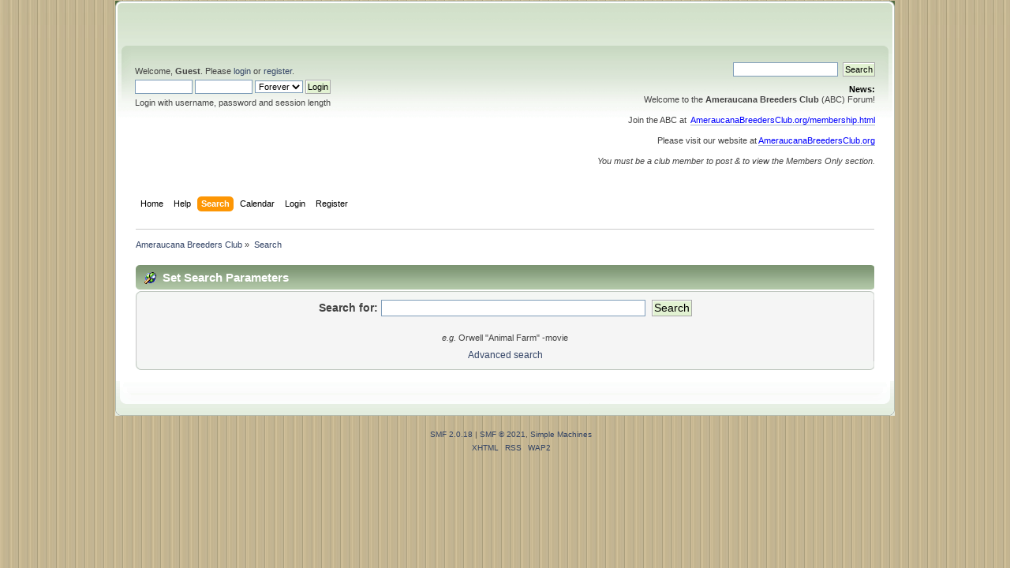

--- FILE ---
content_type: text/html; charset=UTF-8
request_url: http://ameraucanabreedersclub.org/forum/index.php?PHPSESSID=20cf8075c34c31aa2fd5be999c022381&action=search
body_size: 2880
content:
<!DOCTYPE html PUBLIC "-//W3C//DTD XHTML 1.0 Transitional//EN" "http://www.w3.org/TR/xhtml1/DTD/xhtml1-transitional.dtd">
<html xmlns="http://www.w3.org/1999/xhtml">
<head>
	<link rel="stylesheet" type="text/css" href="http://ameraucanabreedersclub.org/forum/Themes/smf-curve/css/index.css?fin20" />
	<link rel="stylesheet" type="text/css" href="http://ameraucanabreedersclub.org/forum/Themes/default/css/webkit.css" />
	<script type="text/javascript" src="http://ameraucanabreedersclub.org/forum/Themes/default/scripts/script.js?fin20"></script>
	<script type="text/javascript" src="http://ameraucanabreedersclub.org/forum/Themes/smf-curve/scripts/theme.js?fin20"></script>
	<script type="text/javascript"><!-- // --><![CDATA[
		var smf_theme_url = "http://ameraucanabreedersclub.org/forum/Themes/smf-curve";
		var smf_default_theme_url = "http://ameraucanabreedersclub.org/forum/Themes/default";
		var smf_images_url = "http://ameraucanabreedersclub.org/forum/Themes/smf-curve/images";
		var smf_scripturl = "http://ameraucanabreedersclub.org/forum/index.php?PHPSESSID=20cf8075c34c31aa2fd5be999c022381&amp;";
		var smf_iso_case_folding = false;
		var smf_charset = "UTF-8";
		var ajax_notification_text = "Loading...";
		var ajax_notification_cancel_text = "Cancel";
	// ]]></script>
	<meta http-equiv="Content-Type" content="text/html; charset=UTF-8" />
	<meta name="description" content="Set Search Parameters" />
	<meta name="keywords" content="Ameraucana, blue eggs, Americana, exhibition poultry" />
	<title>Set Search Parameters</title>
	<link rel="help" href="http://ameraucanabreedersclub.org/forum/index.php?PHPSESSID=20cf8075c34c31aa2fd5be999c022381&amp;action=help" />
	<link rel="search" href="http://ameraucanabreedersclub.org/forum/index.php?PHPSESSID=20cf8075c34c31aa2fd5be999c022381&amp;action=search" />
	<link rel="contents" href="http://ameraucanabreedersclub.org/forum/index.php?PHPSESSID=20cf8075c34c31aa2fd5be999c022381&amp;" />
	<link rel="alternate" type="application/rss+xml" title="Ameraucana Breeders Club - RSS" href="http://ameraucanabreedersclub.org/forum/index.php?PHPSESSID=20cf8075c34c31aa2fd5be999c022381&amp;type=rss;action=.xml" />
</head>
<body>
		<div id="wrapper" style="width: 988px">
		<div class="header_top"><a href="http://ameraucanabreedersclub.org" target="_blank"><img src="http://ameraucanabreedersclub.org/forum/Themes/smf-curve/images/theme/header_top.png" /></a>
			  </div>


	<div id="header"><div class="frame">
		<div id="top_section">
			
			
		</div>
		<div id="upper_section" class="middletext">
			<div class="user">
				<script type="text/javascript" src="http://ameraucanabreedersclub.org/forum/Themes/default/scripts/sha1.js"></script>
				<form id="guest_form" action="http://ameraucanabreedersclub.org/forum/index.php?PHPSESSID=20cf8075c34c31aa2fd5be999c022381&amp;action=login2" method="post" accept-charset="UTF-8"  onsubmit="hashLoginPassword(this, 'a4ae3dc4933e50cf24af68ec27b34112');">
					<div class="info">Welcome, <strong>Guest</strong>. Please <a href="http://ameraucanabreedersclub.org/forum/index.php?PHPSESSID=20cf8075c34c31aa2fd5be999c022381&amp;action=login">login</a> or <a href="http://ameraucanabreedersclub.org/forum/index.php?PHPSESSID=20cf8075c34c31aa2fd5be999c022381&amp;action=register">register</a>.</div>
					<input type="text" name="user" size="10" class="input_text" />
					<input type="password" name="passwrd" size="10" class="input_password" />
					<select name="cookielength">
						<option value="60">1 Hour</option>
						<option value="1440">1 Day</option>
						<option value="10080">1 Week</option>
						<option value="43200">1 Month</option>
						<option value="-1" selected="selected">Forever</option>
					</select>
					<input type="submit" value="Login" class="button_submit" /><br />
					<div class="info">Login with username, password and session length</div>
					<input type="hidden" name="hash_passwrd" value="" />
				<input type="hidden" name="df59de1" value="a4ae3dc4933e50cf24af68ec27b34112"/></form>
			</div>
			<div class="news normaltext">
				<form id="search_form" action="http://ameraucanabreedersclub.org/forum/index.php?PHPSESSID=20cf8075c34c31aa2fd5be999c022381&amp;action=search2" method="post" accept-charset="UTF-8">
					<input type="text" name="search" value="" class="input_text" />&nbsp;
					<input type="submit" name="submit" value="Search" class="button_submit" />
					<input type="hidden" name="advanced" value="0" /></form>
				<h2>News: </h2>
				<p>Welcome to the <strong>Ameraucana Breeders Club</strong> (ABC) Forum!<br /><br />Join the ABC at&nbsp; <span style="color: blue;" class="bbc_color"><a href="http://ameraucanabreedersclub.org/membership.html" class="bbc_link" target="_blank" rel="noopener noreferrer">AmeraucanaBreedersClub.org/membership.html</a></span> <br /><br />Please visit our website at <span style="color: blue;" class="bbc_color"><a href="http://ameraucanabreedersclub.org" class="bbc_link" target="_blank" rel="noopener noreferrer">AmeraucanaBreedersClub.org</a></span><br /><br /><em>You must be a club member to post &amp; to view the Members Only section.</em></p>
			</div>
		</div>
		<br class="clear" />
		<script type="text/javascript"><!-- // --><![CDATA[
			var oMainHeaderToggle = new smc_Toggle({
				bToggleEnabled: true,
				bCurrentlyCollapsed: false,
				aSwappableContainers: [
					'upper_section'
				],
				aSwapImages: [
					{
						sId: 'upshrink',
						srcExpanded: smf_images_url + '/upshrink.png',
						altExpanded: 'Shrink or expand the header.',
						srcCollapsed: smf_images_url + '/upshrink2.png',
						altCollapsed: 'Shrink or expand the header.'
					}
				],
				oThemeOptions: {
					bUseThemeSettings: false,
					sOptionName: 'collapse_header',
					sSessionVar: 'df59de1',
					sSessionId: 'a4ae3dc4933e50cf24af68ec27b34112'
				},
				oCookieOptions: {
					bUseCookie: true,
					sCookieName: 'upshrink'
				}
			});
		// ]]></script>
		<div id="main_menu">
			<ul class="dropmenu" id="menu_nav">
				<li id="button_home">
					<a class="firstlevel" href="http://ameraucanabreedersclub.org/forum/index.php?PHPSESSID=20cf8075c34c31aa2fd5be999c022381&amp;">
						<span class="last firstlevel">Home</span>
					</a>
				</li>
				<li id="button_help">
					<a class="firstlevel" href="http://ameraucanabreedersclub.org/forum/index.php?PHPSESSID=20cf8075c34c31aa2fd5be999c022381&amp;action=help">
						<span class="firstlevel">Help</span>
					</a>
				</li>
				<li id="button_search">
					<a class="active firstlevel" href="http://ameraucanabreedersclub.org/forum/index.php?PHPSESSID=20cf8075c34c31aa2fd5be999c022381&amp;action=search">
						<span class="firstlevel">Search</span>
					</a>
				</li>
				<li id="button_calendar">
					<a class="firstlevel" href="http://ameraucanabreedersclub.org/forum/index.php?PHPSESSID=20cf8075c34c31aa2fd5be999c022381&amp;action=calendar">
						<span class="firstlevel">Calendar</span>
					</a>
				</li>
				<li id="button_login">
					<a class="firstlevel" href="http://ameraucanabreedersclub.org/forum/index.php?PHPSESSID=20cf8075c34c31aa2fd5be999c022381&amp;action=login">
						<span class="firstlevel">Login</span>
					</a>
				</li>
				<li id="button_register">
					<a class="firstlevel" href="http://ameraucanabreedersclub.org/forum/index.php?PHPSESSID=20cf8075c34c31aa2fd5be999c022381&amp;action=register">
						<span class="last firstlevel">Register</span>
					</a>
				</li>
			</ul>
		</div>
		<br class="clear" />
	</div></div>
	<div id="content_section"><div class="frame">
		<div id="main_content_section">
	<div class="navigate_section">
		<ul>
			<li>
				<a href="http://ameraucanabreedersclub.org/forum/index.php?PHPSESSID=20cf8075c34c31aa2fd5be999c022381&amp;"><span>Ameraucana Breeders Club</span></a> &#187;
			</li>
			<li class="last">
				<a href="http://ameraucanabreedersclub.org/forum/index.php?PHPSESSID=20cf8075c34c31aa2fd5be999c022381&amp;action=search"><span>Search</span></a>
			</li>
		</ul>
	</div>
	<form action="http://ameraucanabreedersclub.org/forum/index.php?PHPSESSID=20cf8075c34c31aa2fd5be999c022381&amp;action=search2" method="post" accept-charset="UTF-8" name="searchform" id="searchform">
		<div class="cat_bar">
			<h3 class="catbg">
				<span class="ie6_header floatleft"><img src="http://ameraucanabreedersclub.org/forum/Themes/smf-curve/images/buttons/search.gif" alt="" class="icon" />Set Search Parameters</span>
			</h3>
		</div>
		<fieldset id="simple_search">
			<span class="upperframe"><span></span></span>
			<div class="roundframe">
				<div id="search_term_input">
					<strong>Search for:</strong>
					<input type="text" name="search" maxlength="100" size="40" class="input_text" />
					&nbsp;<input type="submit" name="submit" value="Search" class="button_submit" />
				</div>
				<p class="smalltext"><em>e.g.</em> Orwell "Animal Farm" -movie</p>
				<a href="http://ameraucanabreedersclub.org/forum/index.php?PHPSESSID=20cf8075c34c31aa2fd5be999c022381&amp;action=search;advanced" onclick="this.href += ';search=' + escape(document.forms.searchform.search.value);">Advanced search</a>
				<input type="hidden" name="advanced" value="0" />
			</div>
			<span class="lowerframe"><span></span></span>
		</fieldset>
	</form>

	<script type="text/javascript"><!-- // --><![CDATA[
		function selectBoards(ids)
		{
			var toggle = true;

			for (i = 0; i < ids.length; i++)
				toggle = toggle & document.forms.searchform["brd" + ids[i]].checked;

			for (i = 0; i < ids.length; i++)
				document.forms.searchform["brd" + ids[i]].checked = !toggle;
		}

		function expandCollapseBoards()
		{
			var current = document.getElementById("searchBoardsExpand").style.display != "none";

			document.getElementById("searchBoardsExpand").style.display = current ? "none" : "";
			document.getElementById("expandBoardsIcon").src = smf_images_url + (current ? "/expand.gif" : "/collapse.gif");
		}
	// ]]></script>
		</div>
	</div></div>
	<div id="footer_section"><div class="frame">
		<ul class="reset">
			<li class="copyright">
			<span class="smalltext" style="display: inline; visibility: visible; font-family: Verdana, Arial, sans-serif;"><a href="http://ameraucanabreedersclub.org/forum/index.php?PHPSESSID=20cf8075c34c31aa2fd5be999c022381&amp;action=credits" title="Simple Machines Forum" target="_blank" class="new_win">SMF 2.0.18</a> |
 <a href="https://www.simplemachines.org/about/smf/license.php" title="License" target="_blank" class="new_win">SMF &copy; 2021</a>, <a href="https://www.simplemachines.org" title="Simple Machines" target="_blank" class="new_win">Simple Machines</a>
			</span></li>
			<li><a id="button_xhtml" href="http://validator.w3.org/check?uri=referer" target="_blank" class="new_win" title="Valid XHTML 1.0!"><span>XHTML</span></a></li>
			<li><a id="button_rss" href="http://ameraucanabreedersclub.org/forum/index.php?PHPSESSID=20cf8075c34c31aa2fd5be999c022381&amp;action=.xml;type=rss" class="new_win"><span>RSS</span></a></li>
			<li class="last"><a id="button_wap2" href="http://ameraucanabreedersclub.org/forum/index.php?PHPSESSID=20cf8075c34c31aa2fd5be999c022381&amp;wap2" class="new_win"><span>WAP2</span></a></li>
		</ul>
	</div></div>
</div>
</body></html>